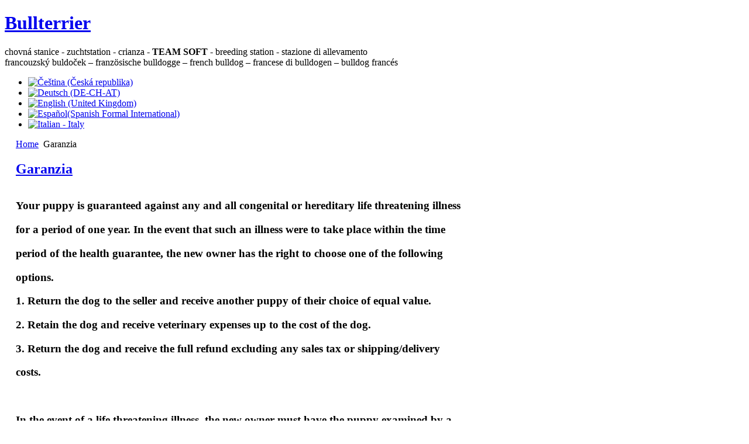

--- FILE ---
content_type: text/html; charset=utf-8
request_url: http://buldocek.info/it/garanzia
body_size: 4234
content:

<!DOCTYPE html PUBLIC "-//W3C//DTD XHTML 1.0 Transitional//EN" "http://www.w3.org/TR/xhtml1/DTD/xhtml1-transitional.dtd">

<html xmlns="http://www.w3.org/1999/xhtml" xml:lang="it-it" lang="it-it">

<head>
  <base href="http://buldocek.info/garanzia"/>
  <meta http-equiv="content-type" content="text/html; charset=utf-8"/>
  <meta name="robots" content="index, follow"/>
  <meta name="keywords" content=""/>
  <meta name="title" content="Garanzia"/>
  <meta name="author" content="Administrator"/>
  <meta name="description" content=""/>
  <title>Garanzia</title>
  <link href="/templates/ja_purity/favicon.ico" rel="shortcut icon" type="image/x-icon"/>
  <link rel="stylesheet" href="/media/system/css/modal.css" type="text/css"/>
  <link rel="stylesheet" href="http://buldocek.info/plugins/system/shadowbox/examples/build/shadowbox.css" type="text/css"/>
  <link rel="stylesheet" href="/modules/mod_jflanguageselection/tmpl/mod_jflanguageselection.css" type="text/css"/>
  <script type="text/javascript" src="/media/system/js/mootools.js"></script>
  <script type="text/javascript" src="/media/system/js/caption.js"></script>
  <script type="text/javascript" src="/media/system/js/modal.js"></script>
  <script type="text/javascript" src="http://buldocek.info/plugins/system/shadowbox/min/index.php?g=sb&ad=base&lan=en&play=img-swf-flv-qt-wmp-iframe-html"></script>
  <script type="text/javascript">window.addEvent('domready',function(){SqueezeBox.initialize({});$$('a.modal').each(function(el){el.addEvent('click',function(e){new Event(e).stop();SqueezeBox.fromElement(el);});});});</script>
  <script type="text/javascript">Shadowbox.init();</script>


<link rel="stylesheet" href="http://buldocek.info/templates/system/css/system.css" type="text/css"/>
<link rel="stylesheet" href="http://buldocek.info/templates/system/css/general.css" type="text/css"/>
<link rel="stylesheet" href="http://buldocek.info/templates/ja_purity/css/template.css" type="text/css"/>

<script language="javascript" type="text/javascript" src="http://buldocek.info/templates/ja_purity/js/ja.script.js"></script>

<link rel="stylesheet" href="http://buldocek.info/templates/ja_purity/css/menu.css" type="text/css"/>
<link rel="stylesheet" href="http://buldocek.info/templates/ja_purity/styles/header/blue/style.css" type="text/css"/>
<link rel="stylesheet" href="http://buldocek.info/templates/ja_purity/styles/background/color/style.css" type="text/css"/>
<link rel="stylesheet" href="http://buldocek.info/templates/ja_purity/styles/elements/blue/style.css" type="text/css"/>

<!--[if IE 7.0]>
<style type="text/css">
.clearfix {display: inline-block;}
</style>
<![endif]-->

<style type="text/css">#ja-mainnav,#ja-container,#ja-botsl,#ja-footer{width:97%;margin:0 auto}#ja-wrapper{min-width:100%}</style>
</head>

<body id="bd" class="fs3 Moz ">
<a name="Top" id="Top"></a>
<div id="ja-wrapper">
<!-- BEGIN: HEADER -->
<div id="ja-headerwrap">
	<div id="ja-header" class="clearfix">
    <div class="header-img"></div>
	        <div class="logo">
            <a href="/" title="Französische Bulldogge">
              <h1>
                Bullterrier              </h1>
            </a>
		  chovná stanice - zuchtstation - crianza - <strong>TEAM  SOFT</strong> - breeding station - stazione di allevamento<br/>
            francouzský buldoček – französische bulldogge – french bulldog – francese di bulldogen – bulldog francés
        </div>
	
	
			<div id="ja-search">
			<div id="jflanguageselection"><ul class="jflanguageselection"><li><a href="http://buldocek.info/cs/garance"><img src="/images//flags/cz.png" alt="Čeština (Česká republika)" title="Čeština (Česká republika)"/></a></li><li><a href="http://buldocek.info/de/garantie"><img src="/images//flags/de.png" alt="Deutsch (DE-CH-AT)" title="Deutsch (DE-CH-AT)"/></a></li><li><a href="http://buldocek.info/en/guarantee"><img src="/images//flags/gb.png" alt="English (United Kingdom)" title="English (United Kingdom)"/></a></li><li><a href="http://buldocek.info/es/garantie"><img src="/images//flags/es.png" alt="Español(Spanish Formal International)" title="Español(Spanish Formal International)"/></a></li><li id="active_language"><a href="http://buldocek.info/it/garanzia"><img src="/images//flags/it.png" alt="Italian - Italy" title="Italian - Italy"/></a></li></ul></div><!--Joom!fish V2.0.4 (Lightning)-->
<!-- &copy; 2003-2009 Think Network, released under the GPL. -->
<!-- More information: at http://www.joomfish.net -->

		</div>
	
	</div>
</div>
<!-- END: HEADER -->

<!-- BEGIN: MAIN NAVIGATION -->
<!-- END: MAIN NAVIGATION -->

<div id="ja-containerwrap-fr">
<div id="ja-containerwrap2">
	<div id="ja-container">
	<div id="ja-container2" class="clearfix">

		<div id="ja-mainbody-fr" class="clearfix">

		<!-- BEGIN: CONTENT -->
		<div id="ja-contentwrap">
		<div id="ja-content">

			

						<div id="ja-pathway">
				<span class="breadcrumbs pathway">
<a href="http://buldocek.info/" class="pathway">Home</a> <img src="/templates/ja_purity/images/arrow.png" alt=""/> Garanzia</span>

			</div>
			
			
			
<h2 class="contentheading">
		<a href="/it/garanzia" class="contentpagetitle">
		Garanzia	</a>
	</h2>




<div class="article-content">




<link rel="stylesheet" href="/templates/default_content/css/site.css" type="text/css"/>



<table class="admintable" width="100%" cellpadding="0" cellspacing="0" border="0">
        <!-- Field Types (Array) -->
        
        <!-- Field Types (Var)-->
                                            <tr> 
                    	<td class="cck_field">
							                            <h3><span style="color: #000000;">Your puppy is guaranteed against any and all congenital or hereditary life threatening illness</span></h3>
<h3><span style="color: #000000;">for a period of one year.  In the event that such an illness were to take place within the time</span></h3>
<h3><span style="color: #000000;">period of the health guarantee, the new owner has the right to choose one of the following</span></h3>
<h3><span style="color: #000000;">options.</span></h3>
<h3><span style="color: #000000;">1.  Return the dog to the seller and receive another puppy of their choice of equal value.</span></h3>
<h3><span style="color: #000000;">2.  Retain the dog and receive veterinary expenses up to the cost of the dog.</span></h3>
<h3><span style="color: #000000;">3.  Return the dog and receive the full refund excluding any sales tax or shipping/delivery</span></h3>
<h3><span style="color: #000000;">costs.</span></h3>
<h3><span style="color: #000000;"><br/></span></h3>
<h3><span style="color: #000000;">In the event of a life threatening illness, the new owner must have the puppy examined by a</span></h3>
<h3><span style="color: #000000;">licensed veterinarian and have the examining veterinarian submit the diagnoses of the illness,</span></h3>
<h3><span style="color: #000000;">prognosis, treatment plan, estimate of the total cost of treatment, along with an itemized</span></h3>
<h3><span style="color: #000000;">statement to us within 5 business days of the diagnosis of such illness.   No veterinary</span></h3>
<h3><span style="color: #000000;">expenses will be paid by the seller if the puppy has not been treated for such illness.</span></h3>
<h3><span style="color: #000000;">The seller reserves the right to a second opinion if deemed necessary at the expense of the</span></h3>
<h3><span style="color: #000000;">seller.  The new owner at this time would be required to transport the puppy to another</span></h3>
<h3><span style="color: #000000;">veterinarian of the sellers choosing within a reasonable distance from the new owners home.</span></h3>
<h3><span style="color: #000000;"><span style="text-decoration: underline;">This guarantee is non-transferable.</span></span></h3>
<p> </p>                                                	</td>
                    </tr>
                        		    
</table>
	
</div>


<span class="article_separator">&nbsp;</span>


			
						<div id="ja-banner">
                <table style="margin:0 auto">
                <tr><td align="center">
						<div class="moduletable facebook">
					<!-- Facebook Badge START --><a href="http://cs-cz.facebook.com/Franzosische.Bulldogge" target="_TOP" title="Ivan M. Hašek"><img src="http://badge.facebook.com/badge/100000934155420.1659.1076473494.png" style="border: 0px;"/></a><!-- Facebook Badge END -->		</div>
			<div class="moduletable skype">
					<!-- Skype 'Skype Me™!' button http://www.skype.com/go/skypebuttons --> <a href="skype:hasek.ivan?call"><img alt="Skype Me™!" height="52" width="124" style="border: none;" src="http://download.skype.com/share/skypebuttons/buttons/call_blue_white_124x52.png"/></a>		</div>
			<div class="moduletable">
					<!-- Facebook Badge START --><a href="http://cs-cz.facebook.com/miniatur.bullterrier" target="_TOP" title="Ivan Hasek"><img src="http://badge.facebook.com/badge/100003631562010.105.1220409848.png" style="border: 0px;"/></a><!-- Facebook Badge END -->		</div>
	
                </td></tr>
                </table>
			</div>
			
		</div>
		</div>
		<!-- END: CONTENT -->

				<!-- BEGIN: LEFT COLUMN -->
		<div id="ja-col1">
					<div class="moduletable_menu">
					<ul class="menu"><li class="item1"><a href="http://buldocek.info/"><span>Home</span></a></li><li class="item4"><a href="/it/cuccioli-francese-di-bulldogen"><span>Cuccioli Francese di bulldogen</span></a></li><li class="item9"><a href="/it/cuccioli-miniatur-bullterrier"><span>Cuccioli Miniatur Bullterrier</span></a></li><li id="current" class="active item6"><a href="/it/garanzia"><span>Garanzia</span></a></li><li class="item13"><a href="/it/puppy-teamsoft"><span>Puppy TeamSoft</span></a></li><li class="item14"><a href="/it/corrispondenza"><span>Referencias </span></a></li><li class="item3"><a href="/it/chi-siamo"><span>Chi  siamo     </span></a></li><li class="item2"><a href="/it/contatti"><span>Contatti</span></a></li><li class="item10"><a href="/it/foto-gallery"><span>Foto Gallery</span></a></li><li class="item12"><a href="/it/kamera-on-line"><span>Kamera on-line</span></a></li><li class="item16"><a href="/it/esposizioni"><span>Esposizioni</span></a></li></ul>		</div>
			<div class="moduletable">
					<script language="javascript" type="text/javascript">function iFrameHeight(){var h=0;if(!document.all){h=document.getElementById('blockrandom').contentDocument.height;document.getElementById('blockrandom').style.height=h+60+'px';}else if(document.all){h=document.frames('blockrandom').document.body.scrollHeight;document.all.blockrandom.style.height=h+20+'px';}}</script>

<iframe onload="iFrameHeight()" id="blockrandom" name="" src="https://www.youtube.com/embed/QczFJ9-yRGY?rel=0" width="100%" height="200" scrolling="no" align="top" frameborder="0" class="wrapper">
	Nessun iframe</iframe>		</div>
			<div class="moduletable">
					<script language="javascript" type="text/javascript">function iFrameHeight(){var h=0;if(!document.all){h=document.getElementById('blockrandom').contentDocument.height;document.getElementById('blockrandom').style.height=h+60+'px';}else if(document.all){h=document.frames('blockrandom').document.body.scrollHeight;document.all.blockrandom.style.height=h+20+'px';}}</script>

<iframe onload="iFrameHeight()" id="blockrandom" name="" src="https://www.youtube.com/embed/j7w7hG1MJ6w?si=hi6YABFZ8A8O9PRA?list=PLD517B8A96E4702E9&rel=0" width="100%" height="200" scrolling="no" align="top" frameborder="0" class="wrapper">
	Nessun iframe</iframe>		</div>
			<div class="moduletable">
					<script language="javascript" type="text/javascript">function iFrameHeight(){var h=0;if(!document.all){h=document.getElementById('blockrandom').contentDocument.height;document.getElementById('blockrandom').style.height=h+60+'px';}else if(document.all){h=document.frames('blockrandom').document.body.scrollHeight;document.all.blockrandom.style.height=h+20+'px';}}</script>

<iframe onload="iFrameHeight()" id="blockrandom" name="" src="http://www.youtube.com/embed/ejzk3N1X6HE?rel=0" width="100%" height="200" scrolling="no" align="top" frameborder="0" class="wrapper">
	Nessun iframe</iframe>		</div>
	
		</div><br/>
		<!-- END: LEFT COLUMN -->
		
		</div>

		
	</div>
	</div>
</div>
</div>

<!-- BEGIN: BOTTOM SPOTLIGHT -->
<div id="ja-botslwrap">
	<div id="ja-botsl" class="clearfix">

	  
	  	  <div class="ja-box-full" style="width: 99;">
					<div class="moduletable">
					<a href="http://www.toplist.cz/" target="_blank">
                   <img src="http://toplist.cz/count.asp?id=123519&amp;logo=bc&amp;start=30000" border="0" alt="TOPlist" width="88" height="120"/>
                </a>		</div>
			<div class="moduletable center clear">
					<a target="_top" href="http://www.snautz.de/hunde/"><img style="width: 468px; height: 60px; border: none;" alt="Welpen" src="http://www.snautz.de/bilder/banner-hunde-468x60.gif"/></a><br/>Bei Snautz.de finden Sie <a target="_top" href="http://www.snautz.de/hunde/">Welpen</a> und Hunde.		</div>
	
	  </div>
	  
	  
	  
	</div>
</div>
<!-- END: BOTTOM SPOTLIGHT -->

<!-- BEGIN: FOOTER -->
<div id="ja-footerwrap">
<div id="ja-footer" class="clearfix">

	<div id="ja-footnav">
		
	</div>

	<div class="copyright">
		
	</div>

	<div class="ja-cert">
		
    <a href="http://jigsaw.w3.org/css-validator/check/referer" target="_blank" title="Il nostro sito è validato CSS" style="text-decoration: none;">
		<img src="http://buldocek.info/templates/ja_purity/images/but-css.gif" border="none" alt="Il nostro sito è validato CSS"/>
		</a>
		<a href="http://validator.w3.org/check/referer" target="_blank" title="Il nostro sito è validato XHTML 1.0 Transitional" style="text-decoration: none;">
		<img src="http://buldocek.info/templates/ja_purity/images/but-xhtml10.gif" border="none" alt="Il nostro sito è validato XHTML 1.0 Transitional"/>
		</a>
	</div>

	<br/>
</div>
</div>
<!-- END: FOOTER -->

</div>



</body>

</html>
